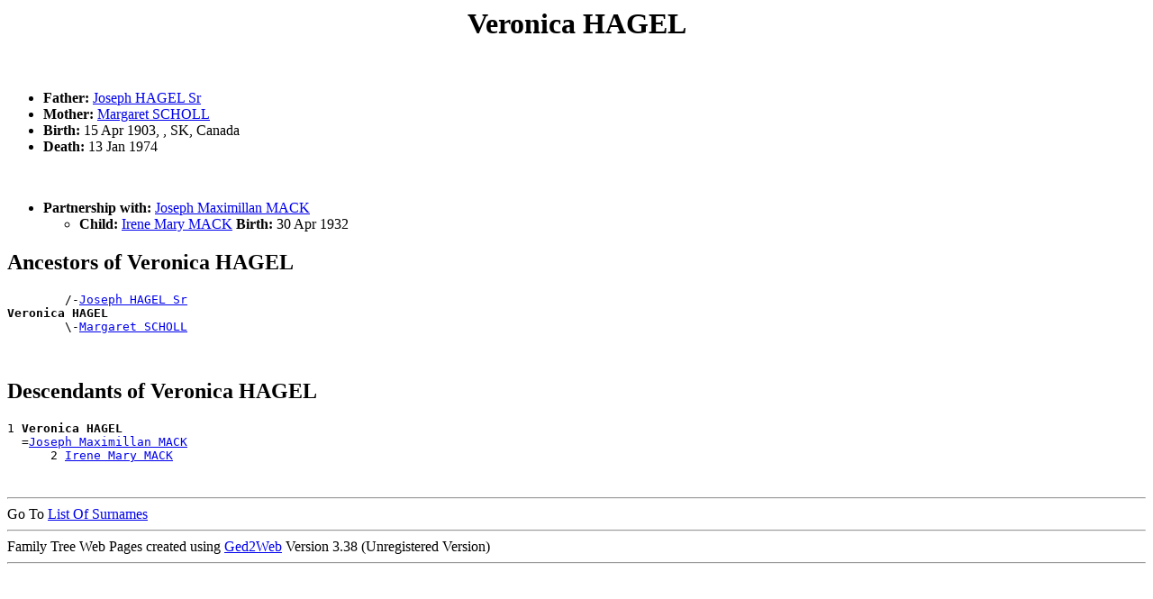

--- FILE ---
content_type: text/html
request_url: https://www.gigacorp.net/~gcmeyer/GRcousins/people/p00002b7.htm
body_size: 4996
content:
<!DOCTYPE html PUBLIC "-//W3C//DTD HTML 4.01 Transitional//EN">
<HTML>
<HEAD>
<meta http-equiv="Content-Type" content="text/html;charset=iso-8859-1">
<TITLE>Veronica HAGEL - Julie HAGEMAN</TITLE>
</HEAD>
<BODY>
<H1 ALIGN=CENTER><A NAME="I66193">Veronica HAGEL</A></H1><BR>
<UL>
<LI><B> Father:</B> <A HREF="../people/p00002at.htm#I66195">Joseph HAGEL Sr</A></LI>
<LI><B> Mother:</B> <A HREF="../people/p00005ms.htm#I66196">Margaret SCHOLL</A></LI>
<LI><B>Birth:</B> 15 Apr 1903, , SK, Canada</LI>
<LI><B>Death:</B> 13 Jan 1974</LI>
</UL><BR><UL>
<LI><B>Partnership with:</B> <A HREF="../people/p00003zp.htm#I66181">Joseph Maximillan MACK</A><BR>
<UL><LI><B>Child:</B> <A HREF="../people/p00003zn.htm#I66197">Irene Mary MACK</A><B> Birth:</B> 30 Apr 1932</LI>
</UL>
</UL>
<H2>Ancestors of Veronica HAGEL</H2>
<PRE>
        /-<A HREF="../people/p00002at.htm#I66195">Joseph HAGEL Sr</A>
<B>Veronica HAGEL</B>
        \-<A HREF="../people/p00005ms.htm#I66196">Margaret SCHOLL</A>
</PRE><BR>
<H2>Descendants of Veronica HAGEL</H2>
<PRE>
1 <B>Veronica HAGEL</B>
  =<A HREF="../people/p00003zp.htm#I66181">Joseph Maximillan MACK</A>
      2 <A HREF="../people/p00003zn.htm#I66197">Irene Mary MACK</A>
</PRE><BR>
<DIV><HR>
Go To <A HREF="../surnames.htm">List Of Surnames</A><BR>
<HR>Family Tree Web Pages created using <A HREF="http://www.wtoram.co.uk">Ged2Web</A> Version 3.38 (Unregistered Version) 
<HR>
</DIV><PRE>










































</PRE><H1 ALIGN=CENTER><A NAME="I46751">Victor HAGEL</A></H1><BR>
<UL>
<LI><B> Father:</B> <A HREF="../people/p00002at.htm#I46720">Joseph L HAGEL</A></LI>
<LI><B> Mother:</B> <A HREF="../people/p0000177.htm#I46725">Brigetta DIETZ</A></LI>
</UL><H2>Ancestors of Victor HAGEL</H2>
<PRE>
                            /-<A HREF="../people/p00002ah.htm#I34816">Christian HAGEL</A>
                  /-<A HREF="../people/p00002aw.htm#I34821">Lorenz HAGEL</A>
                  |         \-<A HREF="../people/p0000033.htm#I34817">Veronica</A>
        /-<A HREF="../people/p00002at.htm#I46720">Joseph L HAGEL</A>
        |         \-<A HREF="../people/p000015p.htm#I7840">Lillian DENIS</A>
<B>Victor HAGEL</B>
        \-<A HREF="../people/p0000177.htm#I46725">Brigetta DIETZ</A>
</PRE><BR>
<DIV><HR>
Go To <A HREF="../surnames.htm">List Of Surnames</A><BR>
<HR>Family Tree Web Pages created using <A HREF="http://www.wtoram.co.uk">Ged2Web</A> Version 3.38 (Unregistered Version) 
<HR>
</DIV><PRE>










































</PRE><H1 ALIGN=CENTER><A NAME="I61290">Victor HAGEL</A></H1><BR>
<UL>
<LI><B>Birth:</B> 2 Feb 1902, , , Ukraine</LI>
<LI><B>Death:</B> 6 Mar 1985, Calgary, AB, Canada</LI>
<LI><B>Burial:</B> Medicine Hat, AB, Canada</LI>
</UL><BR><UL>
<LI><B>Partnership with:</B> <A HREF="../people/p00002ax.htm#I61285">Magdalena "Lena" HAGEL</A><BR>
  <B>Marriage:</B> 11 Jun 1928, Beiseker, AB, Canada<BR>
</UL>
<H2>Descendants of Victor HAGEL</H2>
<PRE>
1 <B>Victor HAGEL</B>
  =<A HREF="../people/p00002ax.htm#I61285">Magdalena "Lena" HAGEL</A>  <B>Marriage:</B> 11 Jun 1928, Beiseker, AB, Canada
</PRE><BR>
<DIV><HR>
Go To <A HREF="../surnames.htm">List Of Surnames</A><BR>
<HR>Family Tree Web Pages created using <A HREF="http://www.wtoram.co.uk">Ged2Web</A> Version 3.38 (Unregistered Version) 
<HR>
</DIV><PRE>










































</PRE><H1 ALIGN=CENTER><A NAME="I49303">Victoria HAGEL</A></H1><BR>
<UL>
<LI><B> Father:</B> <A HREF="../people/p00002b7.htm#I49122">William HAGEL</A></LI>
<LI><B> Mother:</B> <A HREF="../people/p00005g6.htm#I49301">Caroline "Carrie" SCHMALTZ</A></LI>
</UL><BR><UL>
<LI><B>Partnership with:</B> <A HREF="../people/p00001sy.htm#I49310">Ed FREDERICK</A><BR>
</UL>
<H2>Ancestors of Victoria HAGEL</H2>
<PRE>
                            /-<A HREF="../people/p00002al.htm#I283">Emmanuel HAGEL</A>
                  /-<A HREF="../people/p00002at.htm#I16228">Joseph Ignatz HAGEL</A>
                  |         \-<A HREF="../people/p00005ou.htm#I282">Margaretha SCHUMACHER</A>
        /-<A HREF="../people/p00002b7.htm#I49122">William HAGEL</A>
        |         \-<A HREF="../people/p00005v0.htm#I49121">Josephine SENGER</A>
<B>Victoria HAGEL</B>
        |                   /-<A HREF="../people/p00005gr.htm#I31109">Ludwig SCHMALTZ</A>
        |         /-<A HREF="../people/p00005gq.htm#I18179">Ludwig SCHMALTZ</A>
        |         |         \-<A HREF="../people/p000042d.htm#I36073">Marianna MARQUARDT</A>
        \-<A HREF="../people/p00005g6.htm#I49301">Caroline "Carrie" SCHMALTZ</A>
                  |         /-<A HREF="../people/p00006ed.htm#I18074">Valentine VETTER</A>
                  \-<A HREF="../people/p00006dr.htm#I18174">Juliana VETTER</A>
                            \-<A HREF="../people/p00002qx.htm#I18075">Franciska HOFFART</A>
</PRE><BR>
<H2>Descendants of Victoria HAGEL</H2>
<PRE>
1 <B>Victoria HAGEL</B>
  =<A HREF="../people/p00001sy.htm#I49310">Ed FREDERICK</A>
</PRE><BR>
<DIV><HR>
Go To <A HREF="../surnames.htm">List Of Surnames</A><BR>
<HR>Family Tree Web Pages created using <A HREF="http://www.wtoram.co.uk">Ged2Web</A> Version 3.38 (Unregistered Version) 
<HR>
</DIV><PRE>










































</PRE><H1 ALIGN=CENTER><A NAME="I61323">Victoria Magdelena HAGEL</A></H1><BR>
<UL>
<LI><B> Father:</B> <A HREF="../people/p00002as.htm#I46711">John HAGEL</A></LI>
<LI><B> Mother:</B> <A HREF="../people/p00005ty.htm#I46712">Karolina SELZLER</A></LI>
<LI><B>Birth:</B> 6 Feb 1929</LI>
<LI><B>Death:</B> 26 Feb 1999, Santa Cruz, , CA</LI>
</UL><BR><UL>
<LI><B>Partnership with:</B> <A HREF="../people/p0000212.htm#I61324">Ralph GIDGE</A><BR>
<UL><LI><B>Child:</B> <A HREF="../people/p0000212.htm#I55496">Paula GIDGE</A></LI>
<LI><B>Child:</B> <A HREF="../people/p0000212.htm#I109098">Ronnie GIDGE</A></LI>
</UL>
</UL>
<H2>Ancestors of Victoria Magdelena HAGEL</H2>
<PRE>
                            /-<A HREF="../people/p00002ao.htm#I34902">Franz Joseph HAGEL</A>
                  /-<A HREF="../people/p00002al.htm#I34907">Emmanuel HAGEL</A>
                  |         \-<A HREF="../people/p00005o5.htm#I34906">Elizabeth SCHUMACHER</A>
        /-<A HREF="../people/p00002as.htm#I46711">John HAGEL</A>
        |         |         /-<A HREF="../people/p00000lb.htm#I15531">Nicholas BITZ</A>
        |         \-<A HREF="../people/p00000l0.htm#I34913">Helen BITZ</A>
        |                   \-<A HREF="../people/p00003h0.htm#I15532">Maria Anna KRAEMER</A>
<B>Victoria Magdelena HAGEL</B>
        |                   /-<A HREF="../people/p00005u3.htm#I34477">Sebastian SELZLER</A>
        |         /-<A HREF="../people/p00005u4.htm#I60716">Vincent SELZLER</A>
        |         |         \-<A HREF="../people/p00003gz.htm#I34465">Johanna KRAEMER</A>
        \-<A HREF="../people/p00005ty.htm#I46712">Karolina SELZLER</A>
                  \-<A HREF="../people/p000064a.htm#I46714">Nila STREIFEL</A>
</PRE><BR>
<H2>Descendants of Victoria Magdelena HAGEL</H2>
<PRE>
1 <B>Victoria Magdelena HAGEL</B>
  =<A HREF="../people/p0000212.htm#I61324">Ralph GIDGE</A>
      2 <A HREF="../people/p0000212.htm#I55496">Paula GIDGE</A>
      2 <A HREF="../people/p0000212.htm#I109098">Ronnie GIDGE</A>
</PRE><BR>
<DIV><HR>
Go To <A HREF="../surnames.htm">List Of Surnames</A><BR>
<HR>Family Tree Web Pages created using <A HREF="http://www.wtoram.co.uk">Ged2Web</A> Version 3.38 (Unregistered Version) 
<HR>
</DIV><PRE>










































</PRE><H1 ALIGN=CENTER><A NAME="I49239">Vincent HAGEL</A></H1><BR>
<UL>
<LI><B> Father:</B> <A HREF="../people/p00002ak.htm#I37288">Edward Peter HAGEL</A></LI>
<LI><B> Mother:</B> <A HREF="../people/p00005fb.htm#I37293">Julia Eva SCHLEPPE</A></LI>
</UL><H2>Ancestors of Vincent HAGEL</H2>
<PRE>
                            /-<A HREF="../people/p00002al.htm#I283">Emmanuel HAGEL</A>
                  /-<A HREF="../people/p00002ak.htm#I30556">Edward HAGEL</A>
                  |         \-<A HREF="../people/p00005ou.htm#I282">Margaretha SCHUMACHER</A>
        /-<A HREF="../people/p00002ak.htm#I37288">Edward Peter HAGEL</A>
        |         |         /-<A HREF="../people/p00005gq.htm#I18179">Ludwig SCHMALTZ</A>
        |         \-<A HREF="../people/p00005ge.htm#I37285">Frances SCHMALTZ</A>
        |                   \-<A HREF="../people/p00006dr.htm#I18174">Juliana VETTER</A>
<B>Vincent HAGEL</B>
        \-<A HREF="../people/p00005fb.htm#I37293">Julia Eva SCHLEPPE</A>
</PRE><BR>
<DIV><HR>
Go To <A HREF="../surnames.htm">List Of Surnames</A><BR>
<HR>Family Tree Web Pages created using <A HREF="http://www.wtoram.co.uk">Ged2Web</A> Version 3.38 (Unregistered Version) 
<HR>
</DIV><PRE>










































</PRE><H1 ALIGN=CENTER><A NAME="I144969">Walter Adolph HAGEL</A></H1><BR>
<UL>
<LI><B> Father:</B> <A HREF="../people/p00002ac.htm#I144797">Adolph HAGEL</A></LI>
<LI><B> Mother:</B> <A HREF="../people/p0000055.htm#I166795">Kathrina ALBRIGHT</A></LI>
<LI><B>Birth:</B> 31 Dec 1920, , Kidder, ND</LI>
<LI><B>Death:</B> 4 Nov 2001, Steele, Kidder, ND</LI>
<LI><B>Burial:</B> Grace Lutheran Cem., Driscoll, ND</LI>
</UL><BR><UL>
<LI><B>Partnership with:</B> <A HREF="../people/p00002y3.htm#I174150">Grace Emma JACKMAN</A><BR>
<UL><LI><B>Child:</B> <A HREF="../people/p00002ax.htm#I151458">Lyla Kay HAGEL</A><B> Birth:</B> 13 Jan 1961</LI>
</UL>
</UL>
<H2>Ancestors of Walter Adolph HAGEL</H2>
<PRE>
                  /-<A HREF="../people/p00002ai.htm#I185962">David HAGEL</A>
        /-<A HREF="../people/p00002ac.htm#I144797">Adolph HAGEL</A>
        |         \-<A HREF="../people/p000018b.htm#I185963">Rosina DOERR</A>
<B>Walter Adolph HAGEL</B>
        \-<A HREF="../people/p0000055.htm#I166795">Kathrina ALBRIGHT</A>
</PRE><BR>
<H2>Descendants of Walter Adolph HAGEL</H2>
<PRE>
1 <B>Walter Adolph HAGEL</B>
  =<A HREF="../people/p00002y3.htm#I174150">Grace Emma JACKMAN</A>
      2 <A HREF="../people/p00002ax.htm#I151458">Lyla Kay HAGEL</A>
</PRE><BR>
<DIV><HR>
Go To <A HREF="../surnames.htm">List Of Surnames</A><BR>
<HR>Family Tree Web Pages created using <A HREF="http://www.wtoram.co.uk">Ged2Web</A> Version 3.38 (Unregistered Version) 
<HR>
</DIV><PRE>










































</PRE><H1 ALIGN=CENTER><A NAME="I47324">Wayne J HAGEL</A></H1><BR>
<UL>
<LI><B> Father:</B> <A HREF="../people/p00002b0.htm#I47321">Matt HAGEL</A></LI>
<LI><B> Mother:</B> <A HREF="../people/p000073j.htm#I47311">Magdalena "Mac" ZACHER</A></LI>
</UL><BR><UL>
<LI><B>Partnership with:</B> <A HREF="../people/p00000lq.htm#I49271">Nancy BLACK</A><BR>
</UL>
<H2>Ancestors of Wayne J HAGEL</H2>
<PRE>
                            /-<A HREF="../people/p00002al.htm#I283">Emmanuel HAGEL</A>
                  /-<A HREF="../people/p00002am.htm#I30557">Felix HAGEL</A>
                  |         \-<A HREF="../people/p00005ou.htm#I282">Margaretha SCHUMACHER</A>
        /-<A HREF="../people/p00002b0.htm#I47321">Matt HAGEL</A>
        |         |         /-<A HREF="../people/p00005gq.htm#I18179">Ludwig SCHMALTZ</A>
        |         \-<A HREF="../people/p00005gt.htm#I30548">Marianna SCHMALTZ</A>
        |                   \-<A HREF="../people/p00006dr.htm#I18174">Juliana VETTER</A>
<B>Wayne J HAGEL</B>
        |         /-<A HREF="../people/p000073g.htm#I47300">Joseph ZACHER</A>
        \-<A HREF="../people/p000073j.htm#I47311">Magdalena "Mac" ZACHER</A>
                  |         /-<A HREF="../people/p00001xf.htm#I30226">Ignatz GARMAN Jr</A>
                  \-<A HREF="../people/p00001xd.htm#I34764">Anna GARMAN</A>
                            \-<A HREF="../people/p00005cg.htm#I34761">Frances SCHELL</A>
</PRE><BR>
<H2>Descendants of Wayne J HAGEL</H2>
<PRE>
1 <B>Wayne J HAGEL</B>
  =<A HREF="../people/p00000lq.htm#I49271">Nancy BLACK</A>
</PRE><BR>
<DIV><HR>
Go To <A HREF="../surnames.htm">List Of Surnames</A><BR>
<HR>Family Tree Web Pages created using <A HREF="http://www.wtoram.co.uk">Ged2Web</A> Version 3.38 (Unregistered Version) 
<HR>
</DIV><PRE>










































</PRE><H1 ALIGN=CENTER><A NAME="I34847">Wilhelm HAGEL</A></H1><BR>
<UL>
<LI><B> Father:</B> <A HREF="../people/p00002ah.htm#I34839">Christian HAGEL</A></LI>
<LI><B> Mother:</B> <A HREF="../people/p00003p4.htm#I34840">Maria Agatha LACHER</A></LI>
<LI><B>Birth:</B> ABT 1815, Elsass, Kutschurgan, Ukraine</LI>
</UL><H2>Ancestors of Wilhelm HAGEL</H2>
<PRE>
        /-<A HREF="../people/p00002ah.htm#I34839">Christian HAGEL</A>
<B>Wilhelm HAGEL</B>
        |                   /-<A HREF="../people/p00003oy.htm#I37828">Joannes LACHER</A>
        |         /-<A HREF="../people/p00003p9.htm#I34545">Sebastian LACHER</A>
        |         |         \-<A HREF="../people/p00003yc.htm#I37829">Anna Maria LORCH</A>
        \-<A HREF="../people/p00003p4.htm#I34840">Maria Agatha LACHER</A>
                  \-<A HREF="../people/p000077d.htm#I37826">Margaritha ZIMMERMANN</A>
</PRE><BR>
<DIV><HR>
Go To <A HREF="../surnames.htm">List Of Surnames</A><BR>
<HR>Family Tree Web Pages created using <A HREF="http://www.wtoram.co.uk">Ged2Web</A> Version 3.38 (Unregistered Version) 
<HR>
</DIV><PRE>










































</PRE><H1 ALIGN=CENTER><A NAME="I30562">William HAGEL</A></H1><BR>
<UL>
<LI><B> Father:</B> <A HREF="../people/p00002b2.htm#I30554">Peter HAGEL</A></LI>
<LI><B> Mother:</B> <A HREF="../people/p00001xd.htm#I30558">Anna GARMAN</A></LI>
</UL><H2>Ancestors of William HAGEL</H2>
<PRE>
                            /-<A HREF="../people/p00002ah.htm#I30555">Christian HAGEL</A>
                  /-<A HREF="../people/p00002al.htm#I283">Emmanuel HAGEL</A>
                  |         \-<A HREF="../people/p000050u.htm#I34838">Maria Anna RIPPLINGER</A>
        /-<A HREF="../people/p00002b2.htm#I30554">Peter HAGEL</A>
        |         |         /-<A HREF="../people/p00005np.htm#I63250">Adam Johannes SCHUMACHER</A>
        |         \-<A HREF="../people/p00005ou.htm#I282">Margaretha SCHUMACHER</A>
        |                   \-<A HREF="../people/p00001y2.htm#I63251">Barbara GECK</A>
<B>William HAGEL</B>
        \-<A HREF="../people/p00001xd.htm#I30558">Anna GARMAN</A>
</PRE><BR>
<DIV><HR>
Go To <A HREF="../surnames.htm">List Of Surnames</A><BR>
<HR>Family Tree Web Pages created using <A HREF="http://www.wtoram.co.uk">Ged2Web</A> Version 3.38 (Unregistered Version) 
<HR>
</DIV><PRE>










































</PRE><H1 ALIGN=CENTER><A NAME="I49122">William HAGEL</A></H1><BR>
<UL>
<LI><B> Father:</B> <A HREF="../people/p00002at.htm#I16228">Joseph Ignatz HAGEL</A></LI>
<LI><B> Mother:</B> <A HREF="../people/p00005v0.htm#I49121">Josephine SENGER</A></LI>
<LI><B>Birth:</B> 18 Feb 1900, Harvey, Wells, ND</LI>
<LI><B>Death:</B> 16 Nov 1989, Calgary, AB, Canada</LI>
<LI><B>Burial:</B> St Marys Cem., Beiseker, AB, Canada</LI>
</UL><BR><UL>
<LI><B>Partnership with:</B> <A HREF="../people/p00005g6.htm#I49301">Caroline "Carrie" SCHMALTZ</A><BR>
  <B>Marriage:</B> 12 Feb 1924, Beiseker, AB, Canada<BR>
<UL><LI><B>Child:</B> <A HREF="../people/p00002ac.htm#I49302">Alfred HAGEL</A></LI>
<LI><B>Child:</B> <A HREF="../people/p00002b7.htm#I49303">Victoria HAGEL</A></LI>
<LI><B>Child:</B> <A HREF="../people/p00002aj.htm#I49304">Doreen HAGEL</A></LI>
<LI><B>Child:</B> <A HREF="../people/p00002b1.htm#I49305">Norman HAGEL</A></LI>
<LI><B>Child:</B> <A HREF="../people/p00002af.htm#I49306">Bernice HAGEL</A></LI>
<LI><B>Child:</B> <A HREF="../people/p00002ai.htm#I49307">David HAGEL</A></LI>
<LI><B>Child:</B> <A HREF="../people/p00002b5.htm#I49308">Teresa HAGEL</A></LI>
<LI><B>Child:</B> <A HREF="../people/p00002aj.htm#I49309">Dennis HAGEL</A></LI>
<LI><B>Child:</B> <A HREF="../people/p00002aw.htm#I146823">Louis Emmanuel HAGEL</A><B> Birth:</B> 31 Jan 1925, Beiseker, AB, Canada</LI>
</UL>
</UL>
<H2>Ancestors of William HAGEL</H2>
<PRE>
                            /-<A HREF="../people/p00002ah.htm#I30555">Christian HAGEL</A>
                  /-<A HREF="../people/p00002al.htm#I283">Emmanuel HAGEL</A>
                  |         \-<A HREF="../people/p000050u.htm#I34838">Maria Anna RIPPLINGER</A>
        /-<A HREF="../people/p00002at.htm#I16228">Joseph Ignatz HAGEL</A>
        |         |         /-<A HREF="../people/p00005np.htm#I63250">Adam Johannes SCHUMACHER</A>
        |         \-<A HREF="../people/p00005ou.htm#I282">Margaretha SCHUMACHER</A>
        |                   \-<A HREF="../people/p00001y2.htm#I63251">Barbara GECK</A>
<B>William HAGEL</B>
        \-<A HREF="../people/p00005v0.htm#I49121">Josephine SENGER</A>
</PRE><BR>
<H2>Descendants of William HAGEL</H2>
<PRE>
1 <B>William HAGEL</B>
  =<A HREF="../people/p00005g6.htm#I49301">Caroline "Carrie" SCHMALTZ</A>  <B>Marriage:</B> 12 Feb 1924, Beiseker, AB, Canada
      2 <A HREF="../people/p00002ac.htm#I49302">Alfred HAGEL</A>
      2 <A HREF="../people/p00002b7.htm#I49303">Victoria HAGEL</A>
        =<A HREF="../people/p00001sy.htm#I49310">Ed FREDERICK</A>
      2 <A HREF="../people/p00002aj.htm#I49304">Doreen HAGEL</A>
        =<A HREF="../people/p00004jo.htm#I49311">Lyle NEEDHAM</A>
      2 <A HREF="../people/p00002b1.htm#I49305">Norman HAGEL</A>
        =<A HREF="../people/p000010m.htm#I49312">Wilma COATES</A>
      2 <A HREF="../people/p00002af.htm#I49306">Bernice HAGEL</A>
        =<A HREF="../people/p00001j7.htm#I49313">Al FARMER</A>
      2 <A HREF="../people/p00002ai.htm#I49307">David HAGEL</A>
        =<A HREF="../people/p0000194.htm#I49314">Margaret DONLEVY</A>
      2 <A HREF="../people/p00002b5.htm#I49308">Teresa HAGEL</A>
        =<A HREF="../people/p00001c2.htm#I49315">Harvey DYCK</A>
      2 <A HREF="../people/p00002aj.htm#I49309">Dennis HAGEL</A>
        =<A HREF="../people/p000065t.htm#I49316">Charlene SYKES</A>
      2 <A HREF="../people/p00002aw.htm#I146823">Louis Emmanuel HAGEL</A>
</PRE><BR>
<DIV><HR>
Go To <A HREF="../surnames.htm">List Of Surnames</A><BR>
<HR>Family Tree Web Pages created using <A HREF="http://www.wtoram.co.uk">Ged2Web</A> Version 3.38 (Unregistered Version) 
<HR>
</DIV><PRE>










































</PRE><H1 ALIGN=CENTER><A NAME="I51463">Agatha HAGELE</A></H1><BR>
<UL>
<LI><B> Father:</B> <A HREF="../people/p00002a7.htm#I14494">Johannes HAEGELE</A></LI>
<LI><B> Mother:</B> <A HREF="../people/p000040i.htm#I123566">Barbara MAIER</A></LI>
<LI><B>Birth:</B> 24 Jul 1898, Elsass, Kutschurgan, Ukraine</LI>
<LI><B>Death:</B> 21 Nov 1965, Bismarck, Burleigh, ND</LI>
<LI><B>Burial:</B> St Jospehs Cem., Mercer County, ND</LI>
</UL><BR><UL>
<LI><B>Partnership with:</B> <A HREF="../people/p00002i1.htm#I51464">Michael HEIER</A><BR>
  <B>Marriage:</B> 2 Dec 1920, Hague, Emmons, ND<BR>
<UL><LI><B>Child:</B> <A HREF="../people/p00002hw.htm#I26404">Genevieve "Jenny" HEIER</A><B> Birth:</B> 20 Sep 1921, , Mercer, ND</LI>
<LI><B>Child:</B> <A HREF="../people/p00002hx.htm#I23364">John HEIER</A><B> Birth:</B> 9 Jul 1923, Rural Beulah, , ND</LI>
<LI><B>Child:</B> <A HREF="../people/p00002hr.htm#I80179">Barbara HEIER</A><B> Birth:</B> 12 Feb 1926, Glen Ullin, , ND</LI>
<LI><B>Child:</B> <A HREF="../people/p00002ht.htm#I89313">Delphine HEIER</A></LI>
</UL>
</UL>
<H2>Ancestors of Agatha HAGELE</H2>
<PRE>
                            /-<A HREF="../people/p00002ah.htm#I20022">Christian HAGEL</A>
                  /-<A HREF="../people/p00002b5.htm#I34872">Sebastian HAGEL</A>
                  |         \-<A HREF="../people/p00004rd.htm#I20023">Magdalena PFLIEGER</A>
        /-<A HREF="../people/p00002a7.htm#I14494">Johannes HAEGELE</A>
        |         \-<A HREF="../people/p00000c8.htm#I34887">Magdaene BARTSCH</A>
<B>Agatha HAGELE</B>
        |                   /-<A HREF="../people/p000040i.htm#I1854">Bernhard MAIER</A>
        |         /-<A HREF="../people/p000040n.htm#I6559">Johann MAIER</A>
        |         |         \-<A HREF="../people/p00004hy.htm#I1855">Maria-Anna MUELLER</A>
        \-<A HREF="../people/p000040i.htm#I123566">Barbara MAIER</A>
                  \-<A HREF="../people/p0000383.htm#I6619">Mariana KELLER</A>
</PRE><BR>
<H2>Descendants of Agatha HAGELE</H2>
<PRE>
1 <B>Agatha HAGELE</B>
  =<A HREF="../people/p00002i1.htm#I51464">Michael HEIER</A>  <B>Marriage:</B> 2 Dec 1920, Hague, Emmons, ND
      2 <A HREF="../people/p00002hw.htm#I26404">Genevieve "Jenny" HEIER</A>
        =<A HREF="../people/p00005p0.htm#I26398">Nicholas SCHUMACHER</A>
      2 <A HREF="../people/p00002hx.htm#I23364">John HEIER</A>
        =<A HREF="../people/p00006r5.htm#I102196">Anna WEIAND</A>  <B>Marriage:</B> 11 Nov 1953, St Benedict Ch., Oliver County, ND
            3 <A HREF="../people/p00002ht.htm#I102197">Diana HEIER</A>
              =<A HREF="../people/p00005nl.htm#I102198">Clyde SCHULZ</A>
        =<A HREF="../people/p0000380.htm#I102199">Magdalena KELLER</A>  <B>Marriage:</B> 18 May 1979, St Marys Ch., Bismarck, Burleigh, ND
      2 <A HREF="../people/p00002hr.htm#I80179">Barbara HEIER</A>
        =<A HREF="../people/p00006gw.htm#I2490">Bernard "Ben" VOLK</A>  <B>Marriage:</B> 28 Sep 1964, Bismarck, Burleigh, ND
      2 <A HREF="../people/p00002ht.htm#I89313">Delphine HEIER</A>
        =<A HREF="../people/p00005o1.htm#I40582">Clarence SCHUMACHER</A>
</PRE><BR>
<DIV><HR>
Go To <A HREF="../surnames.htm">List Of Surnames</A><BR>
<HR>Family Tree Web Pages created using <A HREF="http://www.wtoram.co.uk">Ged2Web</A> Version 3.38 (Unregistered Version) 
<HR>
</DIV><PRE>










































</PRE><H1 ALIGN=CENTER><A NAME="I7977">Lucy HAGELE</A></H1><BR>
<UL>
<LI><B>Birth:</B> ABT 1819, Strassburg, Kutschurgan , Ukraine</LI>
<LI><B>Death:</B> ABT 1864, Strassburg, Kutschurgan , Ukraine</LI>
</UL><BR><UL>
<LI><B>Partnership with:</B> <A HREF="../people/p000049b.htm#I7976">Joseph MERCK</A><BR>
  <B>Marriage:</B> ABT 1850<BR>
<UL><LI><B>Child:</B> <A HREF="../people/p000049j.htm#I7978">Carl MERK</A><B> Birth:</B> 31 Oct 1847, Strassburg, Kutschurgan , Ukraine</LI>
<LI><B>Child:</B> <A HREF="../people/p000049k.htm#I7979">Christian MERK</A><B> Birth:</B> ABT 1850, Elsass, Ukraine, Russia</LI>
<LI><B>Child:</B> <A HREF="../people/p000049b.htm#I7980">Joseph John MERCK</A><B> Birth:</B> 14 Feb 1858, Elsass, Ukraine, Russia</LI>
<LI><B>Child:</B> <A HREF="../people/p000049l.htm#I7981">Frank MERK</A></LI>
<LI><B>Child:</B> <A HREF="../people/p000049r.htm#I7982">Veronica MERK</A></LI>
<LI><B>Child:</B> <A HREF="../people/p000049p.htm#I7983">Marian MERK</A></LI>
</UL>
</UL>
<H2>Descendants of Lucy HAGELE</H2>
<PRE>
1 <B>Lucy HAGELE</B>
  =<A HREF="../people/p000049b.htm#I7976">Joseph MERCK</A>  <B>Marriage:</B> ABT 1850
      2 <A HREF="../people/p000049j.htm#I7978">Carl MERK</A>
        =<A HREF="../people/p0000028.htm#I7984">Maria</A>
            3 <A HREF="../people/p000049q.htm#I7985">Paul MERK</A>
      2 <A HREF="../people/p000049k.htm#I7979">Christian MERK</A>
      2 <A HREF="../people/p000049b.htm#I7980">Joseph John MERCK</A>
        =<A HREF="../people/p00001cw.htm#I7986">Katherine Cecilia EBERLE</A>  <B>Marriage:</B> 1887, Strassburg, Kutschurgan , Ukraine
            3 <A HREF="../people/p0000499.htm#I7987">Felix J MERCK</A>
              =<A HREF="../people/p00004av.htm#I31428">Mary Magdelene MEYER</A>  <B>Marriage:</B> 24 Nov 1913, Karlsruhe, McHenry, ND
            3 <A HREF="../people/p000049b.htm#I7988">Joseph J MERCK III</A>
              =<A HREF="../people/p00005pm.htm#I36852">Agatha SCHWAB</A>
            3 <A HREF="../people/p000049c.htm#I7989">Lucia S MERCK</A>
              =<A HREF="../people/p000014i.htm#I36857">Florian F DEIBELE</A>
            3 <A HREF="../people/p000049b.htm#I7990">John J MERCK</A>
              =<A HREF="../people/p00001yx.htm#I29100">Elizabeth GEFROH</A>  <B>Marriage:</B> 23 Nov 1920, Karlsruhe, McHenry, ND
            3 <A HREF="../people/p0000497.htm#I7991">Anthony Joseph MERCK</A>
              =<A HREF="../people/p000030n.htm#I7995">Margaret Jane JEROME</A>  <B>Marriage:</B> 7 May 1922, Moorhead, Clay, MN
            3 <A HREF="../people/p000049c.htm#I7992">Mathias Joseph MERCK</A>
              =<A HREF="../people/p0000015.htm#I79736">Eva R</A>  <B>Marriage:</B> 13 May 1925, Portland, Multnomah, OR
              =<A HREF="../people/p000008m.htm#I79737">Mary Ann BABICK</A>  <B>Marriage:</B> 1941
            3 <A HREF="../people/p000049a.htm#I7993">Jacob Joseph (Jack) MERCK</A>
              =<A HREF="../people/p0000048.htm#I79740">Barbara Josephine ACKERMAN</A>
            3 <A HREF="../people/p000049c.htm#I7994">Magdalena MERCK</A>
              =<A HREF="../people/p000053w.htm#I79750">Stephen O ROSERA</A>  <B>Marriage:</B> 10 Jun 1939, Oakland, Alameda, CA
      2 <A HREF="../people/p000049l.htm#I7981">Frank MERK</A>
      2 <A HREF="../people/p000049r.htm#I7982">Veronica MERK</A>
      2 <A HREF="../people/p000049p.htm#I7983">Marian MERK</A>
</PRE><BR>
<DIV><HR>
Go To <A HREF="../surnames.htm">List Of Surnames</A><BR>
<HR>Family Tree Web Pages created using <A HREF="http://www.wtoram.co.uk">Ged2Web</A> Version 3.38 (Unregistered Version) 
<HR>
</DIV><PRE>










































</PRE><H1 ALIGN=CENTER><A NAME="I62390">Rosa HAGELE</A></H1><BR>
<UL>
<LI><B>Birth:</B> 1844, Elsass, Kutschurgan, Ukraine</LI>
</UL><BR><UL>
<LI><B>Partnership with:</B> <A HREF="../people/p0000371.htm#I22229">Egidi KELLER</A><BR>
<UL><LI><B>Child:</B> <A HREF="../people/p000036p.htm#I20807">Catharina KELLER</A><B> Birth:</B> ABT 1863, Elsass, Kutschurgan, Ukraine</LI>
</UL>
</UL>
<H2>Descendants of Rosa HAGELE</H2>
<PRE>
1 <B>Rosa HAGELE</B>
  =<A HREF="../people/p0000371.htm#I22229">Egidi KELLER</A>
      2 <A HREF="../people/p000036p.htm#I20807">Catharina KELLER</A>
</PRE><BR>
<DIV><HR>
Go To <A HREF="../surnames.htm">List Of Surnames</A><BR>
<HR>Family Tree Web Pages created using <A HREF="http://www.wtoram.co.uk">Ged2Web</A> Version 3.38 (Unregistered Version) 
<HR>
</DIV><PRE>










































</PRE><H1 ALIGN=CENTER><A NAME="I48638">Friedricka HAGELON</A></H1><BR>
<UL>
<LI><B>Birth:</B> 8 May 1866, Leipzig Bessarabia, Ukraine</LI>
<LI><B>Death:</B> 19 Jun 1941, Hebron, Morton, ND</LI>
<LI><B>Burial:</B> Seventh Day Adventist Cem., Hebron, ND</LI>
</UL><BR><UL>
<LI><B>Partnership with:</B> <A HREF="../people/p000060l.htm#I48637">Jacob SPRECHER</A><BR>
  <B>Marriage:</B> 27 Dec 1887, Leipzig Bessarabia, Ukraine<BR>
<UL><LI><B>Child:</B> <A HREF="../people/p000060l.htm#I33742">Hulda SPRECHER</A><B> Birth:</B> 2 Aug 1911, farm N of Hebron, , ND</LI>
</UL>
</UL>
<H2>Descendants of Friedricka HAGELON</H2>
<PRE>
1 <B>Friedricka HAGELON</B>
  =<A HREF="../people/p000060l.htm#I48637">Jacob SPRECHER</A>  <B>Marriage:</B> 27 Dec 1887, Leipzig Bessarabia, Ukraine
      2 <A HREF="../people/p000060l.htm#I33742">Hulda SPRECHER</A>
        =<A HREF="../people/p00004x7.htm#I33734">Albert C REMBOLDT</A>  <B>Marriage:</B> 5 Jan 1931, Jamestown, Stutsman, ND
</PRE><BR>
<DIV><HR>
Go To <A HREF="../surnames.htm">List Of Surnames</A><BR>
<HR>Family Tree Web Pages created using <A HREF="http://www.wtoram.co.uk">Ged2Web</A> Version 3.38 (Unregistered Version) 
<HR>
</DIV><PRE>










































</PRE><H1 ALIGN=CENTER><A NAME="I165846">Beatrice HAGEMAN</A></H1><BR>
<UL>
<LI><B>Birth:</B> 28 Dec 1930, Hoven, Potter, SD</LI>
<LI><B>Death:</B> 7 Mar 2017, Highmore, Hyde, SD</LI>
<LI><B>Burial:</B> St  Anthony Cem., Hoven, SD</LI>
</UL><BR><UL>
<LI><B>Partnership with:</B> <A HREF="../people/p000006y.htm#I143882">Clarence N ARBACH</A><BR>
  <B>Marriage:</B> 9 May 1950, Hoven, Potter, SD<BR>
<UL><LI><B>Child:</B> <A HREF="../people/p000006z.htm#I144884">James "Jim" ARBACH</A></LI>
<LI><B>Child:</B> <A HREF="../people/p000006z.htm#I167566">Gary ARBACH</A></LI>
<LI><B>Child:</B> <A HREF="../people/p000006z.htm#I172760">Linda ARBACH</A></LI>
<LI><B>Child:</B> <A HREF="../people/p000006z.htm#I179141">Jean ARBACH</A></LI>
</UL>
</UL>
<H2>Descendants of Beatrice HAGEMAN</H2>
<PRE>
1 <B>Beatrice HAGEMAN</B>
  =<A HREF="../people/p000006y.htm#I143882">Clarence N ARBACH</A>  <B>Marriage:</B> 9 May 1950, Hoven, Potter, SD
      2 <A HREF="../people/p000006z.htm#I144884">James "Jim" ARBACH</A>
      2 <A HREF="../people/p000006z.htm#I167566">Gary ARBACH</A>
      2 <A HREF="../people/p000006z.htm#I172760">Linda ARBACH</A>
        =<A HREF="../people/p00004kq.htm#I170106">Don NEUHARTH</A>
      2 <A HREF="../people/p000006z.htm#I179141">Jean ARBACH</A>
        =<A HREF="../people/p00001a4.htm#I134300">Bobbie DREIS</A>
</PRE><BR>
<DIV><HR>
Go To <A HREF="../surnames.htm">List Of Surnames</A><BR>
<HR>Family Tree Web Pages created using <A HREF="http://www.wtoram.co.uk">Ged2Web</A> Version 3.38 (Unregistered Version) 
<HR>
</DIV><PRE>










































</PRE><H1 ALIGN=CENTER><A NAME="I93158">Dave HAGEMAN</A></H1><BR>
<BR><UL>
<LI><B>Partnership with:</B> <A HREF="../people/p00003ks.htm#I27983">Ann Caroline KRUMM</A><BR>
</UL>
<H2>Descendants of Dave HAGEMAN</H2>
<PRE>
1 <B>Dave HAGEMAN</B>
  =<A HREF="../people/p00003ks.htm#I27983">Ann Caroline KRUMM</A>
</PRE><BR>
<DIV><HR>
Go To <A HREF="../surnames.htm">List Of Surnames</A><BR>
<HR>Family Tree Web Pages created using <A HREF="http://www.wtoram.co.uk">Ged2Web</A> Version 3.38 (Unregistered Version) 
<HR>
</DIV><PRE>










































</PRE><H1 ALIGN=CENTER><A NAME="I155842">Eugene HAGEMAN</A></H1><BR>
<BR><UL>
<LI><B>Partnership with:</B> <A HREF="../people/p000001g.htm#I140020">Jaon</A><BR>
<UL><LI><B>Child:</B> <A HREF="../people/p00002b7.htm#I36725">Julie HAGEMAN</A></LI>
</UL>
</UL>
<H2>Descendants of Eugene HAGEMAN</H2>
<PRE>
1 <B>Eugene HAGEMAN</B>
  =<A HREF="../people/p000001g.htm#I140020">Jaon</A>
      2 <A HREF="../people/p00002b7.htm#I36725">Julie HAGEMAN</A>
        =<A HREF="../people/p00004im.htm#I36724">Dale MUSCHA</A>
            3 <A HREF="../people/p00004im.htm#I36726">Danica Marie MUSCHA</A>
            3 <A HREF="../people/p00004il.htm#I36727">Andrew Dale MUSCHA</A>
</PRE><BR>
<DIV><HR>
Go To <A HREF="../surnames.htm">List Of Surnames</A><BR>
<HR>Family Tree Web Pages created using <A HREF="http://www.wtoram.co.uk">Ged2Web</A> Version 3.38 (Unregistered Version) 
<HR>
</DIV><PRE>










































</PRE><H1 ALIGN=CENTER><A NAME="I149554">Jerome HAGEMAN</A></H1><BR>
<BR><UL>
<LI><B>Partnership with:</B> <A HREF="../people/p00005xt.htm#I141290">Betty Louise SIMON</A><BR>
</UL>
<H2>Descendants of Jerome HAGEMAN</H2>
<PRE>
1 <B>Jerome HAGEMAN</B>
  =<A HREF="../people/p00005xt.htm#I141290">Betty Louise SIMON</A>
</PRE><BR>
<DIV><HR>
Go To <A HREF="../surnames.htm">List Of Surnames</A><BR>
<HR>Family Tree Web Pages created using <A HREF="http://www.wtoram.co.uk">Ged2Web</A> Version 3.38 (Unregistered Version) 
<HR>
</DIV><PRE>










































</PRE><H1 ALIGN=CENTER><A NAME="I36725">Julie HAGEMAN</A></H1><BR>
<UL>
<LI><B> Father:</B> <A HREF="../people/p00002b7.htm#I155842">Eugene HAGEMAN</A></LI>
<LI><B> Mother:</B> <A HREF="../people/p000001g.htm#I140020">Jaon</A></LI>
</UL><BR><UL>
<LI><B>Partnership with:</B> <A HREF="../people/p00004im.htm#I36724">Dale MUSCHA</A><BR>
<UL><LI><B>Child:</B> <A HREF="../people/p00004im.htm#I36726">Danica Marie MUSCHA</A></LI>
<LI><B>Child:</B> <A HREF="../people/p00004il.htm#I36727">Andrew Dale MUSCHA</A></LI>
</UL>
</UL>
<H2>Ancestors of Julie HAGEMAN</H2>
<PRE>
        /-<A HREF="../people/p00002b7.htm#I155842">Eugene HAGEMAN</A>
<B>Julie HAGEMAN</B>
        \-<A HREF="../people/p000001g.htm#I140020">Jaon</A>
</PRE><BR>
<H2>Descendants of Julie HAGEMAN</H2>
<PRE>
1 <B>Julie HAGEMAN</B>
  =<A HREF="../people/p00004im.htm#I36724">Dale MUSCHA</A>
      2 <A HREF="../people/p00004im.htm#I36726">Danica Marie MUSCHA</A>
      2 <A HREF="../people/p00004il.htm#I36727">Andrew Dale MUSCHA</A>
</PRE><BR>
<DIV><HR>
Go To <A HREF="../surnames.htm">List Of Surnames</A><BR>
<HR>Family Tree Web Pages created using <A HREF="http://www.wtoram.co.uk">Ged2Web</A> Version 3.38 (Unregistered Version) 
<HR>
</DIV></BODY>
</HTML>
